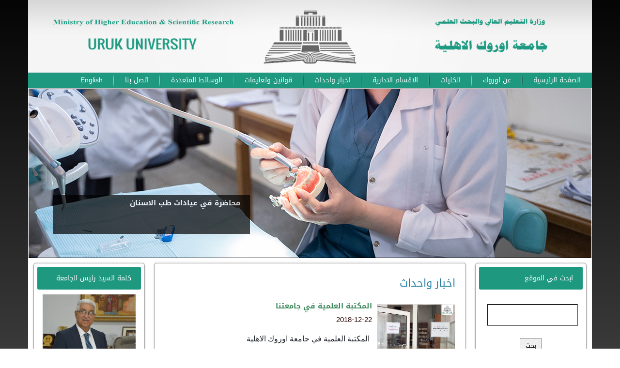

--- FILE ---
content_type: text/html; charset=UTF-8
request_url: http://urukuni.com/News_Sector.php?n=230&ID=18
body_size: 89918
content:

<!DOCTYPE html PUBLIC "-//W3C//DTD XHTML 1.0 Transitional//EN" "http://www.w3.org/TR/xhtml1/DTD/xhtml1-transitional.dtd">
<html xmlns="http://www.w3.org/1999/xhtml" dir="ltr" lang="en-US" xml:lang="ar">
<head>
<META http-equiv="Content-Type" content="text/html; charset=utf-8" />
<META HTTP-EQUIV="CACHE-CONTROL" CONTENT="Public">

<META http-equiv="Accept-Encoding" content="gzip, deflate" />

<meta name="google-site-verification" content="vEa2BT9Ky8l0JVQWnDNHrabNZaJZIo3j5m6B7sdbGcA" />
<META HTTP-EQUIV="EXPIRES" CONTENT="0">

<META NAME="DISTRIBUTION" CONTENT="GLOBAL">

<META NAME="DESCRIPTION" CONTENT="تعمل جامعة اوروك الاهلية على بناء بيئه متميزة ومتطورة لتصبح جامعه عراقيه وعربية رائدة تدفع عجلة التنمية الاقتصادية والاجتماعية.">

<META NAME="KEYWORDS" CONTENT="جامعة، اوروك، الاهلية، تعليم، كلية، هندسة، طب، اسنان، قانون، مدني، معماري، اتصالات">

<META NAME="RATING" CONTENT="General">

<META NAME="ROBOTS" CONTENT="index, follow">

<META NAME="REVISIT-AFTER" CONTENT="7 days">

<META NAME="AUTHOR" CONTENT="uruk.edu.iq">

<META NAME="COPYRIGHT" CONTENT="uruk.edu.iq">

<title>جامعة اوروك الاهلية</title>

<link rel="stylesheet" href="Templates/IraqiEncyclopida/style.css" type="text/css" media="screen"/> <meta name="viewport" content="initial-scale = 1.0, maximum-scale = 1.0, user-scalable = no, width = device-width">

   <link rel="stylesheet" href="Templates/IraqiEncyclopida/style.css" media="screen" type="text/css"/>
    <link rel="stylesheet" href="Templates/IraqiEncyclopida/style.responsive.css" media="all" type="text/css"/>
        <script src="jquery.js"></script>
    <script src="script.js"></script>
    <script src="script.responsive.js"></script>




<link rel="stylesheet" href="PAjax/SlideNews.css" type="text/css" media="screen" charset="utf-8" />
</head>
<body LEFTMARGIN=0 TOPMARGIN=0 MARGINWIDTH=0 MARGINHEIGHT=0>

<div>

<div id="art-main">
            <header class="art-header">

    <div class="art-shapes">

            </div>

    </header>
<nav class="art-nav">
    <div class="art-nav-inner">
    	<ul class="art-hmenu">
         	
         	
		<li>
    			<a href="CMS.php?CMS_P=0"> الصفحة الرئيسية </a>
    			 <ul>
    			
    			 <li> 
    			 <a>رئاسة الجامعة </a>
    			 <ul>
    			 
    			 
    			 
    			 <li>
    			 <a>رئيس الجامعة</a>
    			 <ul>
    			 
    			 <li>
    			 <a href="CMS.php?CMS_P=347"> السيرة الذاتية </a>
    			 </li>
    			 
    			 </ul>
    		<li>
    			 <a>المساعد العلمي</a>
    			 <ul>
    			 
    			 <li>
    			 <a href="CMS.php?CMS_P=348"> السيرة الذاتية </a>
    			 </li>
    			 
    			 </ul>
    			 
    			 <li>
    			 <a href="CMS.php?CMS_P=">المساعد الاداري</a>
    			 <ul>
    			 
    			 <li>
    			 <a href="CMS.php?CMS_P=349"> السيرة الذاتية </a>
    			 </li>
    			  
    			 </ul>
    			 
    			 <li>
    			 <a href="CMS.php?CMS_P=">قسم ضمان الجودة</a>
    			 <ul>
    			 
    			 <li>
    			 <a href="CMS.php?CMS_P=352"> مدير قسم ضمان الجودة</a>
    			 </li>
    			  
    			 </ul>
    			 
    			 </ul>
    			 
                         <li> 
    			 <a>كلية طب الاسنان</a>
    			 <ul>
    			 
    			 <li>
    			 
    			 <a>عميد الكلية</a>
    			 </li>
    			 
    			 </ul>
    			 
    			 </li>
    			 
    			 <li> 
    			 <a>كلية الصيدلة</a>
    			 <ul>
    			 
    			 <li>
    			 
    			 <a href="CMS.php?CMS_P=354">عميد الكلية</a>
    			 </li>
    			 
    			 </ul>
    			 
    			 </li>
    			 
    			 <li> 
    			 <a>كلية التقنيات الطبية و الصحية</a>
    			 <ul>
    			 
    			 <li>
    			 
    			 <a href="CMS.php?CMS_P=353">عميد الكلية</a>
    			 </li>
    			 
    			 </ul>
    			 
    			 </li>
    			 
    			 <li> 
    			 <a>كلية العلوم</a>
    			 <ul>
    			 
    			 <li>
    			 
    			 <a href="CMS.php?CMS_P=350">عميد الكلية</a>
    			 </li>
    			 
    			 </ul>
    			 
    			 </li>
    			 
    			 
    			 <li> 
    			 <a>كلية الهندسة</a>
    			 <ul>
    			 
    			 <li>
    			 
    			 <a href="CMS.php?CMS_P=351" >عميد الكلية</a>
    			 </li>
    			 
    			 </ul>
    			 
    			 </li>

    			 </li>
    			 
    	
    		
    			 </ul>
    		</li>


    		
    		<li>
    			<a href="CMS.php?CMS_P=21">عن اوروك</a>
    		</li>
            		<li>
			<a>الكليات</a>
			<ul>
			    
				<li>
                    <a>كلية طب الاسنان</a>
                    
                    <ul>
				<li>
                    <a href="CMS.php?CMS_P=178">عن الكلية</a>

                </li>
                		<li>
                    <a> الكادر التدريسي </a>

                    <ul> 
                    <li>
                    <a href="CMS.php?CMS_P=182"> السيرة الذاتية </a>
                    
                    </li>
                    
                    <li>
                    <a href="CMS.php?CMS_P=183"> البحوث المنشورة </a>
                    
                    </li>
                    
                    </ul>
    
                </li>
                
                <li>
                    <a>المكتبة الالكترونية</a>
                    
                    <ul>
				<li>
                    <a href="CMS.php?CMS_P=300"> روابط تساهم في عملية التعلم </a>

                </li>
                		<li>
                    <a href="CMS.php?CMS_P=185">المواد الدراسية</a>

                </li>
                
                <li>
                    <a href="CMS.php?CMS_P=186">الجداول الدراسية</a>

                </li>
                
                <li>
                    <a href="CMS.php?CMS_P=187">المحاضرات</a>
                    

                </li>
                
                <li>
                    <a href="CMS.php?CMS_P=188">مشاريع التخرج </a>
                    

                </li>
                
                <li>
                    <a href="CMS.php?CMS_P=189">الطلبة الاوائل</a>
                    

                </li>
                
                 <li>
                    <a href="CMS.php?CMS_P=305">بنك الاسئلة</a>
                    

                </li>
                
			</ul> 
 <li>
     <a href="CMS.php?CMS_P=193"> وصف البرنامج الاكاديمي </a>
    </li>
                </li>
			</ul> 

                </li>
              
                		<li>
                    <a>كلية الصيدلة</a>
                    
                    
                    <ul>
				<li>
                    <a href="CMS.php?CMS_P=181">عن الكلية</a>

                </li>
                		<li>
                    <a >الكادر التدريسي</a>
                            <ul>
                            
                                <li>
                    <a href="CMS.php?CMS_P=195">  السيرة الذاتية </a>

                </li>
                                
                                <li>
                    <a href="CMS.php?CMS_P=196"> البحوث المنشورة </a>

                </li>
                                
                            </ul>

                </li>
                
                <li>
                    <a>المكتبة الالكترونية</a>
                    
                    <ul>
				<li>
                    <a href="CMS.php?CMS_P=198"> روابط تساهم في عملية التعلم </a>

                </li>
                		<li>
                    <a href="CMS.php?CMS_P=199">المواد الدراسية</a>

                </li>
                
                <li>
                    <a href="CMS.php?CMS_P=200">الجداول الدراسية</a>

                </li>
                
                <li>
                    <a href="CMS.php?CMS_P=201">المحاضرات</a>


                </li>
                
                <li>
                    <a href="CMS.php?CMS_P=202">مشاريع التخرج </a>
                    

                </li>
                
                <li>
                    <a href="CMS.php?CMS_P=203">الطلبة الاوائل</a>
                    

                </li>
                
                    
                
			</ul> 
    </li>

                    <li>
     <a href="CMS.php?CMS_P=204"> وصف البرنامج الاكاديمي </a>
    </li>
                
			</ul> 

                </li>
                		<li>
                    <a>كلية القانون</a>
                    
                    <ul>
				<li>
                    <a href="CMS.php?CMS_P=206">عن الكلية</a>

                </li>
                		<li>
                    <a> الكادر التدريسي </a>
                            <ul>
                            
                                <li>
                    <a href="CMS.php?CMS_P=207">  السيرة الذاتية </a>

                </li>
                                
                                <li>
                    <a href="CMS.php?CMS_P=208"> البحوث المنشورة </a>

                </li>
                                
                            </ul>

                </li>
                
                <li>
                    <a>المكتبة الالكترونية</a>
                    
                    <ul>
				<li>
                    <a href="CMS.php?CMS_P=209"> روابط تساهم في عملية التعلم </a>

                </li>
                		<li>
                    <a href="CMS.php?CMS_P=210">المواد الدراسية</a>

                </li>
                
                <li>
                    <a href="CMS.php?CMS_P=211">الجداول الدراسية</a>

                </li>
                
                <li>
                    <a href="CMS.php?CMS_P=212">المحاضرات</a>
                    

                </li>
                
                <li>
                    <a href="CMS.php?CMS_P=213">مشاريع التخرج </a>
                    

                </li>
                
                <li>
                    <a href="CMS.php?CMS_P=214">الطلبة الاوائل</a>
                    

                </li>
                
                
			</ul> 

<li>
     <a href="CMS.php?CMS_P=215"> وصف البرنامج الاكاديمي </a>
    </li>

                </li>
			</ul> 

                </li>
                		<li>
                		    
                    <a>كلية الهندسة</a>
    
                        <ul>
				<li>
                    <a href="CMS.php?CMS_P=217">عن الكلية</a>

                </li>
				<li>
                    <a>الاقسام الدراسية</a>

			<ul>
				<li>
                    <a href="CMS.php?CMS_P=218"> الهندسة المعمارية </a>

                </li>
                		<li>
                    <a href="CMS.php?CMS_P=219"> الهندسة المدنية </a>

                </li>
                
                <li>
                    <a href="CMS.php?CMS_P=220"> الالكترونيك والاتصالات </a>

                </li>
                
			</ul>
                </li>
                		<li>
                    <a>الكادر التدريسي</a>
                            <ul>
                            <li>
                                <a href="CMS.php?CMS_P=221"> السيرة الذاتية </a>
                                </li>
                            
                                <li>
                                <a href="CMS.php?CMS_P=222"> البحوث المنشورة</a>
                                </li>
                                
                            </ul>

                </li>
                <li>
                    <a>المكتبة الالكترونية</a>
                    
                    <ul>
				<li>
                    <a href="CMS.php?CMS_P=223"> روابط تساهم في عملية التعلم </a>

                </li>
                		<li>
                    <a href="CMS.php?CMS_P=224">المواد الدراسية</a>

                </li>
                
                <li>
                    <a href="CMS.php?CMS_P=225">الجداول الدراسية</a>

                </li>
                
                <li>
                    <a href="CMS.php?CMS_P=226">المحاضرات</a>
                    

                </li>
                
                <li>
                    <a href="CMS.php?CMS_P=227">مشاريع التخرج </a>
                    

                </li>
                
                <li>
                    <a href="CMS.php?CMS_P=228">الطلبة الاوائل</a>
                    

                </li>
                
                
			</ul> 
                </li>
    <li>
     <a href="CMS.php?CMS_P=229"> وصف البرنامج الاكاديمي </a>
    </li>
			</ul>
            
                </li>


                	<li>
                    <a>كلية التقنيات الطبية والصحية</a>
                    	
                    	<ul>
				<li>
                    <a href="CMS.php?CMS_P=231">عن الكلية</a>

                </li>
				<li>
                    <a>الاقسام الدراسية</a>

			<ul>
				<li>
                    <a href="CMS.php?CMS_P=233"> تقنيات التخدير </a>

                </li>
                		<li>
                    <a href="CMS.php?CMS_P=234"> تقنيات المختبرات الطبية </a>

                </li>
                
                <li>
                    <a href="CMS.php?CMS_P=235"> تقنيات البصريات </a>

                </li>
                
                <li>
                    <a href="CMS.php?CMS_P=236"> تقنيات صناعة الاسنان </a>
                    

                </li>
                
                <li>
                    <a href="CMS.php?CMS_P=237"> تقنيات الاشعة </a>
                    

                </li>
                
                
                <li>
                    <a href="CMS.php?CMS_P=312">التغذية العلاجية</a>
                    

                </li>
                
                 <li>
                    <a href="CMS.php?CMS_P=313">التجميل بالليزر</a>
                    

                </li>
                
			</ul>
                </li>
                		<li>
                    <a>الكادر التدريسي</a>
                            <ul>
                            <li>
                                <a href="CMS.php?CMS_P=238"> السيرة الذاتية </a>
                                </li>
                            
                                <li>
                                <a href="CMS.php?CMS_P=239"> البحوث المنشورة</a>
                                </li>
                                
                            </ul>

                </li>
                <li>
                    <a>المكتبة الالكترونية</a>
                    
                    <ul>
				<li>
                    <a href="CMS.php?CMS_P=240"> روابط تساهم في عملية التعلم </a>

                </li>
                		<li>
                    <a href="CMS.php?CMS_P=241">المواد الدراسية</a>

                </li>
                
                <li>
                    <a href="CMS.php?CMS_P=242">الجداول الدراسية</a>

                </li>
                
                <li>
                    <a href="CMS.php?CMS_P=243">المحاضرات</a>
                </li>
                
                <li>
                    <a href="CMS.php?CMS_P=303"> بنك الاسئلة </a>
                </li>
                
                <li>
                    <a href="CMS.php?CMS_P=244">مشاريع التخرج </a>
                    

                </li>
                
                <li>
                    <a href="CMS.php?CMS_P=245">الطلبة الاوائل</a>
                    

                </li>
                
                
			</ul> 
                </li>
    <li>
     <a href="CMS.php?CMS_P=246"> وصف البرنامج الاكاديمي </a>
    </li>
    
    <li>
     <a href="CMS.php?CMS_P=304"> متابعة الخريجين </a>
    </li>
			</ul>

                </li>


<li>
                    <a>كلية التقنيات الهندسية</a>
                    	
                    	<ul>
				<li>
                    <a href="CMS.php?CMS_P=247">عن الكلية</a>

                </li>
				<li>
                    <a>الاقسام الدراسية</a>

			<ul>
				<li>
                    <a href="CMS.php?CMS_P=248"> هندسة تقنيات الاتصالات </a>

                </li>
                		<li>
                    <a href="CMS.php?CMS_P=249"> هندسة تقنيات الاجهزة الطبية </a>

                </li>
                
                	<li>
                    <a href="CMS.php?CMS_P=317"> هندسة تقنيات الامن السيبراني و الحوسبة السحابية </a>

                </li>
                		<li>
                    <a href="CMS.php?CMS_P=318">  هندسة تقنيات الطيران  </a>

                </li>
                
                	<li>
                    <a href="CMS.php?CMS_P=319"> هندسة تقنيات القدرة الكهربائية </a>

                </li>
                
			</ul>
                </li>
                		<li>
                    <a>الكادر التدريسي</a>
                            <ul>
                            <li>
                                <a href="CMS.php?CMS_P=250"> السيرة الذاتية </a>
                                </li>
                            
                                <li>
                                <a href="CMS.php?CMS_P=251"> البحوث المنشورة</a>
                                </li>
                                
                            </ul>

                </li>
                <li>
                    <a>المكتبة الالكترونية</a>
                    
                    <ul>
				<li>
                    <a href="CMS.php?CMS_P=252"> روابط تساهم في عملية التعلم </a>

                </li>
                		<li>
                    <a href="CMS.php?CMS_P=253">المواد الدراسية</a>

                </li>
                
                <li>
                    <a href="CMS.php?CMS_P=254">الجداول الدراسية</a>

                </li>
                
                <li>
                    <a href="CMS.php?CMS_P=255">المحاضرات</a>
                    

                </li>
                
                <li>
                    <a href="CMS.php?CMS_P=256">مشاريع التخرج </a>
                    

                </li>
                
                <li>
                    <a href="CMS.php?CMS_P=257">الطلبة الاوائل</a>
                    

                </li>
                
                
			</ul> 
                </li>
    <li>
     <a href="CMS.php?CMS_P=258"> وصف البرنامج الاكاديمي </a>
    </li>
			</ul>

                </li>
               
                
              
                	<li>
                    <a>كلية الادارة والاقتصاد</a>
                    		<ul>
				<li>
                    <a href="CMS.php?CMS_P=232">عن الكلية</a>

                </li>
				<li>
                    <a>الاقسام الدراسية</a>

			<ul>
				<li>
                    <a href="CMS.php?CMS_P=259"> المحاسبة </a>

                </li>
                		<li>
                    <a href="CMS.php?CMS_P=260"> ادارة الاعمال </a>

                </li>
                
                <li>
                    <a href="CMS.php?CMS_P=261"> العلوم المالية والمصرفية </a>

                </li>
                
                  <li>
                    <a href="CMS.php?CMS_P="> السياحة و ادراة الفنادق </a>

                </li>
                
			</ul>
                </li>
                		<li>
                    <a>الكادر التدريسي</a>
                            <ul>
                            <li>
                                <a href="CMS.php?CMS_P=262"> السيرة الذاتية </a>
                                </li>
                            
                                <li>
                                <a href="CMS.php?CMS_P=263"> البحوث المنشورة</a>
                                </li>
                                
                            </ul>

                </li>
                <li>
                    <a>المكتبة الالكترونية</a>
                    
                    <ul>
				<li>
                    <a href="CMS.php?CMS_P=264"> روابط تساهم في عملية التعلم </a>

                </li>
                		<li>
                    <a href="CMS.php?CMS_P=265">المواد الدراسية</a>

                </li>
                
                <li>
                    <a href="CMS.php?CMS_P=266">الجداول الدراسية</a>

                </li>
                
                <li>
                    <a href="CMS.php?CMS_P=267">المحاضرات</a>
                    

                </li>
                
                <li>
                    <a href="CMS.php?CMS_P=268">مشاريع التخرج </a>
                    

                </li>
                
                <li>
                    <a href="CMS.php?CMS_P=269">الطلبة الاوائل</a>
                    

                </li>
                
                
			</ul> 
                </li>
    <li>
     <a href="CMS.php?CMS_P=270"> وصف البرنامج الاكاديمي </a>
    </li>
			</ul> 
		</li>
			
			

       
    </li>
    <li>
                    <a>كلية العلوم </a>
                    		<ul>
				<li>
				
				<li>
                    <a href="CMS.php?CMS_P=">عن الكلية</a>

                </li>
                
                <li>
                    <a>الاقسام الدراسية</a>

			<ul>
				<li>
                    <a href="CMS.php?CMS_P="> الفيزياء الطبية</a>

                </li>
                		<li>
                    <a href="CMS.php?CMS_P="> علوم الحياة </a>

                </li>
                
                <li>
                    <a href="CMS.php?CMS_P="> الادلة الجنائية </a>

                </li>
                
			</ul>
                </li>
                
                <li>
                    <a>الكادر التدريسي</a>
                            <ul>
                            <li>
                                <a href="CMS.php?CMS_P="> السيرة الذاتية </a>
                                </li>
                            
                                <li>
                                <a href="CMS.php?CMS_P="> البحوث المنشورة</a>
                                </li>
                                
                            </ul>

                </li>
                
                   <li>
                    <a>المكتبة الالكترونية</a>
                    
                    <ul>
				<li>
                    <a href="CMS.php?CMS_P="> روابط تساهم في عملية التعلم </a>

                </li>
                		<li>
                    <a href="CMS.php?CMS_P=">المواد الدراسية</a>

                </li>
                
                <li>
                    <a href="CMS.php?CMS_P=">الجداول الدراسية</a>

                </li>
                
                <li>
                    <a href="CMS.php?CMS_P=">المحاضرات</a>
                    

                </li>
                
                <li>
                    <a href="CMS.php?CMS_P=">مشاريع التخرج </a>
                    

                </li>
                
                <li>
                    <a href="CMS.php?CMS_P=">الطلبة الاوائل</a>
                    

                </li>
                
                
			</ul> 
                </li>
                
				</ul>
				</li>
				
				 <li>
                    <a>كلية الفنون التطبيقية </a>
                    		<ul>
				<li>
				
				<li>
                    <a href="CMS.php?CMS_P=">عن الكلية</a>

                </li>
                
                <li>
                    <a>الاقسام الدراسية</a>

			<ul>
				<li>
                    <a href="CMS.php?CMS_P="> تقنيات التصميم الداخلي</a>

                </li>
                		<li>
                    <a href="CMS.php?CMS_P="> تقنيات الاعلان </a>

                </li>
                
                
			</ul>
                </li>
                
                <li>
                    <a>الكادر التدريسي</a>
                            <ul>
                            <li>
                                <a href="CMS.php?CMS_P="> السيرة الذاتية </a>
                                </li>
                            
                                <li>
                                <a href="CMS.php?CMS_P="> البحوث المنشورة</a>
                                </li>
                                
                            </ul>

                </li>
                
                   <li>
                    <a>المكتبة الالكترونية</a>
                    
                    <ul>
				<li>
                    <a href="CMS.php?CMS_P="> روابط تساهم في عملية التعلم </a>

                </li>
                		<li>
                    <a href="CMS.php?CMS_P=">المواد الدراسية</a>

                </li>
                
                <li>
                    <a href="CMS.php?CMS_P=">الجداول الدراسية</a>

                </li>
                
                <li>
                    <a href="CMS.php?CMS_P=">المحاضرات</a>
                    

                </li>
                
                <li>
                    <a href="CMS.php?CMS_P=">مشاريع التخرج </a>
                    

                </li>
                
                <li>
                    <a href="CMS.php?CMS_P=">الطلبة الاوائل</a>
                    

                </li>
                
                
			</ul> 
                </li>
                
				</ul>
				</li>
				
				 <li>
                    <a>كلية التربية البدنية و علوم الرياضة </a>
                    		<ul>
				<li>
				
				<li>
                    <a href="CMS.php?CMS_P=">عن الكلية</a>

                </li>
                
                <li>
                    <a>الاقسام الدراسية</a>

			<ul>
				
                		
                
			</ul>
                </li>
                
                <li>
                    <a>الكادر التدريسي</a>
                            <ul>
                            <li>
                                <a href="CMS.php?CMS_P="> السيرة الذاتية </a>
                                </li>
                            
                                <li>
                                <a href="CMS.php?CMS_P="> البحوث المنشورة</a>
                                </li>
                                
                            </ul>

                </li>
                
                   <li>
                    <a>المكتبة الالكترونية</a>
                    
                    <ul>
				<li>
                    <a href="CMS.php?CMS_P="> روابط تساهم في عملية التعلم </a>

                </li>
                		<li>
                    <a href="CMS.php?CMS_P=">المواد الدراسية</a>

                </li>
                
                <li>
                    <a href="CMS.php?CMS_P=">الجداول الدراسية</a>

                </li>
                
                <li>
                    <a href="CMS.php?CMS_P=">المحاضرات</a>
                    

                </li>
                
                <li>
                    <a href="CMS.php?CMS_P=">مشاريع التخرج </a>
                    

                </li>
                
                <li>
                    <a href="CMS.php?CMS_P=">الطلبة الاوائل</a>
                    

                </li>
                
                
			</ul> 
                </li>
                
				</ul>
				</li>
				
				 <li>
                    <a>كلية الاعلام </a>
                    		<ul>
				<li>
				
				<li>
                    <a href="CMS.php?CMS_P=">عن الكلية</a>

                </li>
                
                <li>
                    <a>الاقسام الدراسية</a>

			<ul>
				<li>
                    <a href="CMS.php?CMS_P="> الصحافة الاذاعية و التلفزيونية</a>

                </li>
                	
                
			</ul>
                </li>
                
                <li>
                    <a>الكادر التدريسي</a>
                            <ul>
                            <li>
                                <a href="CMS.php?CMS_P="> السيرة الذاتية </a>
                                </li>
                            
                                <li>
                                <a href="CMS.php?CMS_P="> البحوث المنشورة</a>
                                </li>
                                
                            </ul>

                </li>
                
                   <li>
                    <a>المكتبة الالكترونية</a>
                    
                    <ul>
				<li>
                    <a href="CMS.php?CMS_P="> روابط تساهم في عملية التعلم </a>

                </li>
                		<li>
                    <a href="CMS.php?CMS_P=">المواد الدراسية</a>

                </li>
                
                <li>
                    <a href="CMS.php?CMS_P=">الجداول الدراسية</a>

                </li>
                
                <li>
                    <a href="CMS.php?CMS_P=">المحاضرات</a>
                    

                </li>
                
                <li>
                    <a href="CMS.php?CMS_P=">مشاريع التخرج </a>
                    

                </li>
                
                <li>
                    <a href="CMS.php?CMS_P=">الطلبة الاوائل</a>
                    

                </li>
                
                
			</ul> 
                </li>
                
				</ul>
				</li>
				
				 <li>
                    <a>كلية الاداب </a>
                    		<ul>
				<li>
				
				<li>
                    <a href="CMS.php?CMS_P=">عن الكلية</a>

                </li>
                
                <li>
                    <a>الاقسام الدراسية</a>

			<ul>
				<li>
                    <a href="CMS.php?CMS_P="> اللغة الانكليزية</a>

                </li>
                		
                
			</ul>
                </li>
                
                <li>
                    <a>الكادر التدريسي</a>
                            <ul>
                            <li>
                                <a href="CMS.php?CMS_P="> السيرة الذاتية </a>
                                </li>
                            
                                <li>
                                <a href="CMS.php?CMS_P="> البحوث المنشورة</a>
                                </li>
                                
                            </ul>

                </li>
                
                   <li>
                    <a>المكتبة الالكترونية</a>
                    
                    <ul>
				<li>
                    <a href="CMS.php?CMS_P="> روابط تساهم في عملية التعلم </a>

                </li>
                		<li>
                    <a href="CMS.php?CMS_P=">المواد الدراسية</a>

                </li>
                
                <li>
                    <a href="CMS.php?CMS_P=">الجداول الدراسية</a>

                </li>
                
                <li>
                    <a href="CMS.php?CMS_P=">المحاضرات</a>
                    

                </li>
                
                <li>
                    <a href="CMS.php?CMS_P=">مشاريع التخرج </a>
                    

                </li>
                
                <li>
                    <a href="CMS.php?CMS_P=">الطلبة الاوائل</a>
                    

                </li>
                
                
			</ul> 
                </li>
                
				</ul>
				</li>
				
                    
				
			</ul>
			
			
		</li> 
		
		 
  

           <li>

		
		<li>
    			<a href="CMS.php?CMS_P=0"> الاقسام الادارية </a>
    			 <ul> 
    			 <li> <a href="CMS.php?CMS_P=298">  قسم شؤون الطلبة والتسجيل </a>
    			 </li>
    			 
    			 <li> <a href="CMS.php?CMS_P=355"> قسم النشاطات الطلابية </a>
    			 </li>
    			 
    			 </ul>
    		</li>
		   
		    
    		<li>
    			<a href="News_Sector.php?ID=18">اخبار واحداث</a>
    		</li>
    		
    		<li>
    			<a href="CMS.php?CMS_P=299"> قوانين وتعليمات </a>
    		</li>
    		
    		
           <!--            		<li>
			<a> الهيئة التدريسية 
	
			</a>
			<ul>
				<li>
                    <a href="CMS.php?CMS_P=31">كلية طب الاسنان</a>

                </li>
                		<li>
                    <a href="CMS.php?CMS_P=32">كلية الصيدلة</a>

                </li>
                		<li>
                    <a href="CMS.php?CMS_P=33">كلية القانون</a>

                </li>
                		<li>
                    <a>كلية الهندسة</a>
                    		<ul>
				<li>
                    <a href="CMS.php?CMS_P=35">قسم الهندسة المدنية</a>

                </li>
                		<li>
                    <a href="CMS.php?CMS_P=36">قسم الهندسة المعمارية</a>

                </li>
                		<li>
                    <a href="CMS.php?CMS_P=37">قسم هندسة الاتصالات</a>

                </li>

                </ul>

                </li>


                             	<li>
                    <a href="CMS.php?CMS_P=70">كلية التقنيات الطبية والصحية</a>
                    		<ul>
				<li>
                    <a href="CMS.php?CMS_P=72">قسم تقنيات التحليلات المرضية</a>

                </li>
                		<li>
                    <a href="CMS.php?CMS_P=73">قسم تقنيات البصريات</a>

                </li>
                  		</ul>

                </li>

                	<li>
                    <a href="CMS.php?CMS_P=71">كلية الادارة والاقتصاد</a>
                    		<ul>
				<li>
                    <a href="CMS.php?CMS_P=74">قسم المحاسبة</a>

                </li>
                		<li>
                    <a href="CMS.php?CMS_P=75">قسم ادارة الاعمال</a>

                </li>
                		<li>
                    <a href="CMS.php?CMS_P=76">قسم العلوم المالية والمصرفية</a>

                      </li>



			</ul>

                </li>

			</ul>
		</li>
-->


<li>
                    <a>الوسائط المتعددة</a>
                    		<ul>
				<li>
                    <a href="Films.php"> قناة أوروك </a>

                </li>
                		<li>
                    <a href="MainPhotoGallery.php"> معرض الصور </a>

                </li>

                </ul>

                </li>



    	<!--
    		<li>
    			<a href="MainPhotoGallery.php">معرض الصور</a>
    		</li>
    		<li>
    			<a href="https://sites.google.com/view/uruk-university-channel/home">قناة اوروك</a>
    		</li>
    		
    		-->
    		
                		<li>
    			<a href="CMS.php?CMS_P=38">اتصل بنا</a>
    		</li>
    		<li>
    			<a href="English/index.php">English</a>
    		</li>
    	</ul>
        </div>
    </nav>
 <div class="art-sheet clearfix">
<div>



 <script src="../PAjax/mootools-1.2.1-core-yc.js" type="text/javascript"></script>

<script src="../PAjax/mootools-1.2-more.js" type="text/javascript"></script>

<script src="../PAjax/SlideNews.js" type="text/javascript"></script>

<script src="PAjax/mootools-1.2.1-core-yc.js" type="text/javascript"></script>
<script src="PAjax/mootools-1.2-more.js" type="text/javascript"></script>
<script src="PAjax/SlideNews.js" type="text/javascript"></script>
				<div>
					<script type="text/javascript">
						function startGallery() { var myGallery = new gallery($('myGallery'), { timed: true }); }
						window.addEvent('domready',startGallery);
					</script>
					<div class="content">
                    <div id="myGallery" align="center" style="height: 350px;"><div class="imageElement">

            						    <h3>محاضرة في عيادات طب الاسنان</h3>

	            					 <p></p>

		    	        			    <a href="News_Details.php?ID=458" title="محاضرة في عيادات طب الاسنان" class="open"></a>

						        	    <img src="LionImages/PhotoAjax/29.jpg" class="full" />

					                 </div><div class="imageElement">

            						    <h3>عيادات طب الاسنان</h3>

	            					 <p></p>

		    	        			    <a href="News_Details.php?ID=417" title="عيادات طب الاسنان" class="open"></a>

						        	    <img src="LionImages/PhotoAjax/11.jpg" class="full" />

					                 </div><div class="imageElement">

            						    <h3>حفلات التخرج</h3>

	            					 <p></p>

		    	        			    <a href="News_Details.php?ID=420" title="حفلات التخرج" class="open"></a>

						        	    <img src="LionImages/PhotoAjax/26.jpg" class="full" />

					                 </div><div class="imageElement">

            						    <h3>حفلات التخرج</h3>

	            					 <p></p>

		    	        			    <a href="News_Details.php?ID=420" title="حفلات التخرج" class="open"></a>

						        	    <img src="LionImages/PhotoAjax/25.jpg" class="full" />

					                 </div><div class="imageElement">

            						    <h3>المحاضرات الدراسية</h3>

	            					 <p></p>

		    	        			    <a href="News_Details.php?ID=416" title="المحاضرات الدراسية" class="open"></a>

						        	    <img src="LionImages/PhotoAjax/22.jpg" class="full" />

					                 </div><div class="imageElement">

            						    <h3>عمداء الكليات ورؤساء الاقسام مع السيد رئيس الجامعة</h3>

	            					 <p></p>

		    	        			    <a href="News_Details.php?ID=418" title="عمداء الكليات ورؤساء الاقسام مع السيد رئيس الجامعة" class="open"></a>

						        	    <img src="LionImages/PhotoAjax/18.jpg" class="full" />

					                 </div><div class="imageElement">

            						    <h3>المحاضرات الدراسية</h3>

	            					 <p></p>

		    	        			    <a href="News_Details.php?ID=416" title="المحاضرات الدراسية" class="open"></a>

						        	    <img src="LionImages/PhotoAjax/19.jpg" class="full" />

					                 </div><div class="imageElement">

            						    <h3>عيادات طب الاسنان</h3>

	            					 <p></p>

		    	        			    <a href="News_Details.php?ID=417" title="عيادات طب الاسنان" class="open"></a>

						        	    <img src="LionImages/PhotoAjax/72.jpg" class="full" />

					                 </div><div class="imageElement">

										<h3>قسم الهندسة المعمارية</h3>

										<p></p>

										<a href="CMS.php?CMS_P=28" title="قسم الهندسة المعمارية" class="open"></a>

										<img src="LionImages/PhotoAjax/uruknewajax2.jpg" class="full" />

									 </div></div>
						
					</div>
				</div>
				<div class="cleared"></div>




</div>



                <div class="art-layout-wrapper">
                <div class="art-content-layout">
                <div class="art-content-layout-row">



						<div class="art-layout-cell art-sidebar1"><div class="art-block clearfix">
        <div class="art-blockheader">
        <h3 class="t">ابحث في الموقع</h3>
                  </div>
        <div class="art-blockcontent"><p>
					<script type="text/javascript">
						function Check3Ch()
							{
							var strs=document.getElementById("SWord").value;
							var strslength=strs.length;
							if (strs=="")
								{
								alert(" أدخل الكلمة البحثية المطلوبة ");
								document.getElementById("SWord").focus();
        						return false;
								}
							if (strslength <= 3)
								{
								alert(" الكلمة البحثية أكثر من 3 حروف ");
								document.getElementById("SWord").focus();
        						return false;
								}
							}
					</script> <br>
					<form action="Search.php" method="POST" name="Request" id="Request">
						<input id="SWord" style="width: 95%;" size="19" type="text" name="SWord" value="" />
                        <center><br>
                            <span>
        						<input id="Search" class="green" type="Submit" name="Search" value=" بحث " onclick="return Check3Ch()"/>
       						</span>
                        </center>
					</form>

        </p></div>
</div>
<div class="art-block">
	<div class="art-block-tl"></div>
	<div class="art-block-tr"></div>
	<div class="art-block-bl"></div>
	<div class="art-block-br"></div>
	<div class="art-block-tc"></div>
	<div class="art-block-bc"></div>
	<div class="art-block-cl"></div>
	<div class="art-block-cr"></div>
	<div class="art-block-cc"></div>
	<div class="art-block-body">
		<div class="art-blockheader">
			<div class="l"></div>
			<div class="r"></div>
			<h3 class="t">القبول والتسجيل في الجامعة</h3>
		</div>
		<div class="art-blockcontent">
			<div class="art-blockcontent-tl"></div>
			<div class="art-blockcontent-tr"></div>
			<div class="art-blockcontent-bl"></div>
			<div class="art-blockcontent-br"></div>
			<div class="art-blockcontent-tc"></div>
			<div class="art-blockcontent-bc"></div>
			<div class="art-blockcontent-cl"></div>
			<div class="art-blockcontent-cr"></div>
			<div class="art-blockcontent-cc"></div>
			<div class="art-blockcontent-body">
				<div><a href="https://www.docdroid.net/vjC1lq1/mttlbat-alkbol-oaltsgyl-fy-algamaa-pdf"><img border="0" src="LionImages/Banners/DSC08486.jpg" style="margin: 0 auto;display:block;width:99%" alt=""/></a></div>
				<div class="cleared"></div>
			</div>
		</div>
		<div class="cleared"></div>
	</div>
</div><div class="art-block">
	<div class="art-block-tl"></div>
	<div class="art-block-tr"></div>
	<div class="art-block-bl"></div>
	<div class="art-block-br"></div>
	<div class="art-block-tc"></div>
	<div class="art-block-bc"></div>
	<div class="art-block-cl"></div>
	<div class="art-block-cr"></div>
	<div class="art-block-cc"></div>
	<div class="art-block-body">
		<div class="art-blockheader">
			<div class="l"></div>
			<div class="r"></div>
			<h3 class="t">التقويم الجامعي 2022-2023</h3>
		</div>
		<div class="art-blockcontent">
			<div class="art-blockcontent-tl"></div>
			<div class="art-blockcontent-tr"></div>
			<div class="art-blockcontent-bl"></div>
			<div class="art-blockcontent-br"></div>
			<div class="art-blockcontent-tc"></div>
			<div class="art-blockcontent-bc"></div>
			<div class="art-blockcontent-cl"></div>
			<div class="art-blockcontent-cr"></div>
			<div class="art-blockcontent-cc"></div>
			<div class="art-blockcontent-body">
				<div><a href="https://www.docdroid.net/ehxO4bB/tkoym2023-pdf"><img border="0" src="LionImages/Banners/uni.gif" style="margin: 0 auto;display:block;width:99%" alt=""/></a></div>
				<div class="cleared"></div>
			</div>
		</div>
		<div class="cleared"></div>
	</div>
</div><div class="art-block">
	<div class="art-block-tl"></div>
	<div class="art-block-tr"></div>
	<div class="art-block-bl"></div>
	<div class="art-block-br"></div>
	<div class="art-block-tc"></div>
	<div class="art-block-bc"></div>
	<div class="art-block-cl"></div>
	<div class="art-block-cr"></div>
	<div class="art-block-cc"></div>
	<div class="art-block-body">
		<div class="art-blockheader">
			<div class="l"></div>
			<div class="r"></div>
			<h3 class="t">مجلة الجامعة</h3>
		</div>
		<div class="art-blockcontent">
			<div class="art-blockcontent-tl"></div>
			<div class="art-blockcontent-tr"></div>
			<div class="art-blockcontent-bl"></div>
			<div class="art-blockcontent-br"></div>
			<div class="art-blockcontent-tc"></div>
			<div class="art-blockcontent-bc"></div>
			<div class="art-blockcontent-cl"></div>
			<div class="art-blockcontent-cr"></div>
			<div class="art-blockcontent-cc"></div>
			<div class="art-blockcontent-body">
				<div><a href="https://www.jport.co/index.php/jport"><img border="0" src="LionImages/Banners/7.jpg" style="margin: 0 auto;display:block;width:99%" alt=""/></a></div>
				<div class="cleared"></div>
			</div>
		</div>
		<div class="cleared"></div>
	</div>
</div><div class="art-block">
	<div class="art-block-tl"></div>
	<div class="art-block-tr"></div>
	<div class="art-block-bl"></div>
	<div class="art-block-br"></div>
	<div class="art-block-tc"></div>
	<div class="art-block-bc"></div>
	<div class="art-block-cl"></div>
	<div class="art-block-cr"></div>
	<div class="art-block-cc"></div>
	<div class="art-block-body">
		<div class="art-blockheader">
			<div class="l"></div>
			<div class="r"></div>
			<h3 class="t">دليل الطالب في الامتحانات التقويمية</h3>
		</div>
		<div class="art-blockcontent">
			<div class="art-blockcontent-tl"></div>
			<div class="art-blockcontent-tr"></div>
			<div class="art-blockcontent-bl"></div>
			<div class="art-blockcontent-br"></div>
			<div class="art-blockcontent-tc"></div>
			<div class="art-blockcontent-bc"></div>
			<div class="art-blockcontent-cl"></div>
			<div class="art-blockcontent-cr"></div>
			<div class="art-blockcontent-cc"></div>
			<div class="art-blockcontent-body">
				<div><a href="https://www.docdroid.net/DSkhPNm/dlyl-altalb-pdf"><img border="0" src="LionImages/Banners/EXAM.png" style="margin: 0 auto;display:block;width:99%" alt=""/></a></div>
				<div class="cleared"></div>
			</div>
		</div>
		<div class="cleared"></div>
	</div>
</div><div class="art-block clearfix">
        <div class="art-blockheader">
        <h3 class="t">الجداول الامتحانية</h3>
                  </div>
        <div class="art-blockcontent">
				<div><a href="https://uruk.edu.iq/CMS.php?CMS_P=301"><img border="0" src="LionImages/Banners/newsome-exams-schedule.png" style="margin: 0 auto;display:block;width:99%" alt=""/></a></div>

			</div>
		</div>    <div class="art-block">
	<div class="art-block-tl"></div>
	<div class="art-block-tr"></div>
	<div class="art-block-bl"></div>
	<div class="art-block-br"></div>
	<div class="art-block-tc"></div>
	<div class="art-block-bc"></div>
	<div class="art-block-cl"></div>
	<div class="art-block-cr"></div>
	<div class="art-block-cc"></div>
	<div class="art-block-body">
		<div class="art-blockheader">
			<div class="l"></div>
			<div class="r"></div>
			<h3 class="t">المكتبة العلمية</h3>
		</div>
		<div class="art-blockcontent">
			<div class="art-blockcontent-tl"></div>
			<div class="art-blockcontent-tr"></div>
			<div class="art-blockcontent-bl"></div>
			<div class="art-blockcontent-br"></div>
			<div class="art-blockcontent-tc"></div>
			<div class="art-blockcontent-bc"></div>
			<div class="art-blockcontent-cl"></div>
			<div class="art-blockcontent-cr"></div>
			<div class="art-blockcontent-cc"></div>
			<div class="art-blockcontent-body">
				<div><a href="https://uruk.edu.iq/News_Details.php?ID=432"><img border="0" src="LionImages/Banners/LAB7sl.jpg" style="margin: 0 auto;display:block;width:99%" alt=""/></a></div>
				<div class="cleared"></div>
			</div>
		</div>
		<div class="cleared"></div>
	</div>
</div><div class="art-block clearfix">
        <div class="art-blockheader">
        <h3 class="t">تطبيقات جامعة اوروك</h3>
                  </div>
        <div class="art-blockcontent">
				<div><a href="https://uruk.edu.iq/CMS.php?CMS_P=286"><img border="0" src="LionImages/Banners/native-advertising-publicite-native.jpg" style="margin: 0 auto;display:block;width:99%" alt=""/></a></div>

			</div>
		</div>    <div class="art-block clearfix">
        <div class="art-blockheader">
        <h3 class="t">خدمات الكترونية للتعليم</h3>
                  </div>
        <div class="art-blockcontent">
				<div><a href="https://docs.google.com/forms/d/e/1FAIpQLSfZDUxSZa08qTCT98aIUNBpXzo6zaz2jJy4VDYyzDV6r0ukrQ/viewform?usp=sf_link"><img border="0" src="LionImages/Banners/Main-Logo-christmas-1400x403.png" style="margin: 0 auto;display:block;width:99%" alt="انت بحاجة الى الدخول بالايميل الرسمي للجامعة"/></a></div>

			</div>
		</div>    <div class="art-block">
	<div class="art-block-tl"></div>
	<div class="art-block-tr"></div>
	<div class="art-block-bl"></div>
	<div class="art-block-br"></div>
	<div class="art-block-tc"></div>
	<div class="art-block-bc"></div>
	<div class="art-block-cl"></div>
	<div class="art-block-cr"></div>
	<div class="art-block-cc"></div>
	<div class="art-block-body">
		<div class="art-blockheader">
			<div class="l"></div>
			<div class="r"></div>
			<h3 class="t">مركز التعليم المستمر </h3>
		</div>
		<div class="art-blockcontent">
			<div class="art-blockcontent-tl"></div>
			<div class="art-blockcontent-tr"></div>
			<div class="art-blockcontent-bl"></div>
			<div class="art-blockcontent-br"></div>
			<div class="art-blockcontent-tc"></div>
			<div class="art-blockcontent-bc"></div>
			<div class="art-blockcontent-cl"></div>
			<div class="art-blockcontent-cr"></div>
			<div class="art-blockcontent-cc"></div>
			<div class="art-blockcontent-body">
				<div><a href="CMS.php?CMS_P=114"><img border="0" src="LionImages/Banners/thumbnail.png" style="margin: 0 auto;display:block;width:99%" alt=""/></a></div>
				<div class="cleared"></div>
			</div>
		</div>
		<div class="cleared"></div>
	</div>
</div><div class="art-block">
	<div class="art-block-tl"></div>
	<div class="art-block-tr"></div>
	<div class="art-block-bl"></div>
	<div class="art-block-br"></div>
	<div class="art-block-tc"></div>
	<div class="art-block-bc"></div>
	<div class="art-block-cl"></div>
	<div class="art-block-cr"></div>
	<div class="art-block-cc"></div>
	<div class="art-block-body">
		<div class="art-blockheader">
			<div class="l"></div>
			<div class="r"></div>
			<h3 class="t">أحصائيات</h3>
		</div>
		<div class="art-blockcontent">
			<div class="art-blockcontent-tl"></div>
			<div class="art-blockcontent-tr"></div>
			<div class="art-blockcontent-bl"></div>
			<div class="art-blockcontent-br"></div>
			<div class="art-blockcontent-tc"></div>
			<div class="art-blockcontent-bc"></div>
			<div class="art-blockcontent-cl"></div>
			<div class="art-blockcontent-cr"></div>
			<div class="art-blockcontent-cc"></div>
			<div class="art-blockcontent-body">
				<div>
                عدد الزوار حاليا : 4<br>عدد زوار اليوم : 626<br>عدد زوار أمس : 605<br>عدد الزوار الكلي : 1238272<br>آخر تحديث : <font dir='rtl'>2024-07-16</font>				</div>
				<div class="cleared"></div>
			</div>
		</div>
		<div class="cleared"></div>
	</div>
</div>        </div>


                     <div class="art-layout-cell art-content"><article class="art-post art-article">

                                <div class="art-postcontent art-postcontent-0 clearfix"><div class="art-content-layout">
    <div class="art-content-layout-row">








												<h2 class="art-postheader">اخبار واحداث</h2>



										<div class="art-postcontent" dir="rtl">



																<!-- Created By Web Developer : Iraqi Encyclopida (BOF) -->
					<p>
															<a href="News_Details.php?ID=220">
										<img border="0" src="LionImages/News/LAB1.jpg" width="160" height="125" align="right" alt="المكتبة العلمية في جامعتنا ">
									</a>
													 <div><p align="right">
									<a href="News_Details.php?ID=220" class="link">
										المكتبة العلمية في جامعتنا 									</a>
									<br />
									<span>
										2018-12-22									</span>
									<p style="text-align: right;">&nbsp;<span style="color: rgb(29, 33, 41); font-family: Arial; font-size: medium; text-align: right;">المكتبة العلمية في جامعة اوروك الاهلية</span></p><a href="News_Details.php?ID=220" class="link">أقرا المزيد</a>
                                </p>
						



                               </div>
                            </div>
                <div class="cleared"></div>

                </div>



		<div class="cleared"></div>

    </div>

</div>















                             <div class="art-box art-post">

    <div class="art-box-body art-post-body">

<div class="art-post-inner art-article">



										<div class="art-postcontent" align="center">



																				<a href="News_Details.php?ID=218">
										<img border="0" src="LionImages/News/CULTURE MEDIA.jpg" width="160" height="125" align="right" alt="مختبر الأحياء المجهرية في كلية طب الأسنان ">
									</a>
													 <div><p align="right">
									<a href="News_Details.php?ID=218" class="link">
										مختبر الأحياء المجهرية في كلية طب الأسنان 									</a>
									<br />
									<span>
										2018-12-22									</span>
									<div style="text-align: right;"><span style="font-family: Arial;"><span style="font-size: medium;"><span style="color: rgb(29, 33, 41); text-align: right;">طلاب المرحلة الثالثة - كلية طب الاسنان يقومون بتحضير اطباق</span></span></span></div>
<div style="text-align: right;"><span style="font-family: Arial;"><span style="font-size: medium;"><span style="color: rgb(29, 33, 41); text-align: right;"> (culture media) </span></span></span></div>
<p>&nbsp;</p>
<p>&nbsp;</p><a href="News_Details.php?ID=218" class="link">أقرا المزيد</a>
                                </p>
						



                               </div>
                            </div>
                <div class="cleared"></div>

                </div>



		<div class="cleared"></div>

    </div>

</div>















                             <div class="art-box art-post">

    <div class="art-box-body art-post-body">

<div class="art-post-inner art-article">



										<div class="art-postcontent" align="center">



																				<a href="News_Details.php?ID=219">
										<img border="0" src="LionImages/News/ZAHRAA1.jpg" width="160" height="125" align="right" alt="ورشة عمل ">
									</a>
													 <div><p align="right">
									<a href="News_Details.php?ID=219" class="link">
										ورشة عمل 									</a>
									<br />
									<span>
										2018-12-20									</span>
									<p style="text-align: right;">&nbsp;<span style="color: rgb(29, 33, 41); font-family: Arial; font-size: medium; text-align: right;">برعاية الاستاذ الدكتور قيس سعيد الصباغ رئيس جامعة أوروك ، عقدت شعبة ضمان الجودة و الأداء&nbsp;</span><span style="color: rgb(29, 33, 41); font-family: Arial; font-size: medium;">الجامعي ورشة عمل</span></p><a href="News_Details.php?ID=219" class="link">أقرا المزيد</a>
                                </p>
						



                               </div>
                            </div>
                <div class="cleared"></div>

                </div>



		<div class="cleared"></div>

    </div>

</div>















                             <div class="art-box art-post">

    <div class="art-box-body art-post-body">

<div class="art-post-inner art-article">



										<div class="art-postcontent" align="center">



																				<a href="News_Details.php?ID=214">
										<img border="0" src="LionImages/News/NH1.jpg" width="160" height="125" align="right" alt="ورشة عمل ">
									</a>
													 <div><p align="right">
									<a href="News_Details.php?ID=214" class="link">
										ورشة عمل 									</a>
									<br />
									<span>
										2018-12-19									</span>
									<div style="text-align: right;"><span style="font-family: Arial;"><span style="font-size: medium;">&nbsp;<span style="color: rgb(29, 33, 41); text-align: right;">ورشة عمل حول افاق التعاون بين الجامعات والكليات الاهلية وبين جامعة&nbsp;</span></span></span></div>
<div>
<div style="text-align: right;"><span style="font-family: Arial;"><span style="font-size: medium;"><span style="color: rgb(29, 33, 41);">(نورث هامبتن&nbsp;&nbsp;البريطانية&nbsp;</span><span style="color: rgb(29, 33, 41);">NORTHHAMBTON)</span><br />
</span></span></div>
</div>
<div style="text-align: right;"><span style="color: rgb(29, 33, 41); font-size: medium; font-family: Arial;"><br />
</span></div><a href="News_Details.php?ID=214" class="link">أقرا المزيد</a>
                                </p>
						



                               </div>
                            </div>
                <div class="cleared"></div>

                </div>



		<div class="cleared"></div>

    </div>

</div>















                             <div class="art-box art-post">

    <div class="art-box-body art-post-body">

<div class="art-post-inner art-article">



										<div class="art-postcontent" align="center">



																				<a href="News_Details.php?ID=215">
										<img border="0" src="LionImages/News/pharmacy.jpg" width="160" height="125" align="right" alt="كلية الصيدلة ">
									</a>
													 <div><p align="right">
									<a href="News_Details.php?ID=215" class="link">
										كلية الصيدلة 									</a>
									<br />
									<span>
										2018-12-16									</span>
									<div dir="rtl" class="_5wj-" style="text-align: right; font-family: Helvetica, Arial, sans-serif; color: rgb(29, 33, 41); font-size: 14px;"><span style="font-family: Arial;"><span style="font-size: medium;">يوميات كلية الصيدلة في جامعة أوروك الأهلية</span></span></div>
<div><span style="font-family: Arial;"><span style="font-size: medium;"><br />
</span></span></div><a href="News_Details.php?ID=215" class="link">أقرا المزيد</a>
                                </p>
						



                               </div>
                            </div>
                <div class="cleared"></div>

                </div>



		<div class="cleared"></div>

    </div>

</div>















                             <div class="art-box art-post">

    <div class="art-box-body art-post-body">

<div class="art-post-inner art-article">



										<div class="art-postcontent" align="center">



																				<a href="News_Details.php?ID=210">
										<img border="0" src="LionImages/News/ae1.jpg" width="160" height="125" align="right" alt="مشاريع الهندسة المعمارية ">
									</a>
													 <div><p align="right">
									<a href="News_Details.php?ID=210" class="link">
										مشاريع الهندسة المعمارية 									</a>
									<br />
									<span>
										2018-12-16									</span>
									<div style="text-align: right;">&nbsp;<span style="color: rgb(29, 33, 41); font-family: Arial; font-size: medium; text-align: right;">المشروع النهائي لاظهار بيت الشلال</span></div><a href="News_Details.php?ID=210" class="link">أقرا المزيد</a>
                                </p>
						



                               </div>
                            </div>
                <div class="cleared"></div>

                </div>



		<div class="cleared"></div>

    </div>

</div>















                             <div class="art-box art-post">

    <div class="art-box-body art-post-body">

<div class="art-post-inner art-article">



										<div class="art-postcontent" align="center">



																				<a href="News_Details.php?ID=217">
										<img border="0" src="LionImages/News/dental-2351804_960_720.png" width="160" height="125" align="right" alt="فعاليات كلية طب الأسنان  في جامعتنا ">
									</a>
													 <div><p align="right">
									<a href="News_Details.php?ID=217" class="link">
										فعاليات كلية طب الأسنان  في جامعتنا 									</a>
									<br />
									<span>
										2018-12-15									</span>
									<p style="text-align: right;">&nbsp;<span style="color: rgb(29, 33, 41); font-size: medium; font-family: Arial; text-align: right;">عيادة الأطفال والوقاية والتقويم ..في كلية طب الاسنان</span></p>
<div style="text-align: right;"><span style="font-family: Arial;"><span style="font-size: medium;"><br style="color: rgb(29, 33, 41); font-family: Helvetica, Arial, sans-serif; font-size: 14px;" />
</span></span></div><a href="News_Details.php?ID=217" class="link">أقرا المزيد</a>
                                </p>
						



                               </div>
                            </div>
                <div class="cleared"></div>

                </div>



		<div class="cleared"></div>

    </div>

</div>















                             <div class="art-box art-post">

    <div class="art-box-body art-post-body">

<div class="art-post-inner art-article">



										<div class="art-postcontent" align="center">



																				<a href="News_Details.php?ID=216">
										<img border="0" src="LionImages/News/RK1.jpg" width="160" height="125" align="right" alt="حفلة روك في جامعتنا ">
									</a>
													 <div><p align="right">
									<a href="News_Details.php?ID=216" class="link">
										حفلة روك في جامعتنا 									</a>
									<br />
									<span>
										2018-12-15									</span>
									<div style="text-align: right;">&nbsp;</div>
<div style="text-align: right;"><span style="color: rgb(29, 33, 41); font-family: Arial; font-size: medium;">Dark in shine&nbsp;</span><span style="font-family: Arial;"><span style="font-size: medium;"><span style="color: rgb(29, 33, 41); text-align: right;">حفلة روك في جامعة اوروك الأهلية - فرقة</span></span></span></div>
<div style="text-align: right;">&nbsp;</div><a href="News_Details.php?ID=216" class="link">أقرا المزيد</a>
                                </p>
						



                               </div>
                            </div>
                <div class="cleared"></div>

                </div>



		<div class="cleared"></div>

    </div>

</div>















                             <div class="art-box art-post">

    <div class="art-box-body art-post-body">

<div class="art-post-inner art-article">



										<div class="art-postcontent" align="center">



																				<a href="News_Details.php?ID=212">
										<img border="0" src="LionImages/News/ey1.jpg" width="160" height="125" align="right" alt="إستضافة">
									</a>
													 <div><p align="right">
									<a href="News_Details.php?ID=212" class="link">
										إستضافة									</a>
									<br />
									<span>
										2018-12-15									</span>
									<p style="text-align: right;">&nbsp;<span style="color: rgb(29, 33, 41); font-family: Arial; font-size: medium; text-align: right;">تستضيف جامعة اوروك الاهلية السادة اعضاء كليات الإدارة الاقتصاد</span></p><a href="News_Details.php?ID=212" class="link">أقرا المزيد</a>
                                </p>
						



                               </div>
                            </div>
                <div class="cleared"></div>

                </div>



		<div class="cleared"></div>

    </div>

</div>















                             <div class="art-box art-post">

    <div class="art-box-body art-post-body">

<div class="art-post-inner art-article">



										<div class="art-postcontent" align="center">



																				<a href="News_Details.php?ID=208">
										<img border="0" src="LionImages/News/dental-planet-gurgaon-1444200428-5614bfecb49ee.jpg" width="160" height="125" align="right" alt="فعاليات كلية طب الأسنان  في جامعتنا ">
									</a>
													 <div><p align="right">
									<a href="News_Details.php?ID=208" class="link">
										فعاليات كلية طب الأسنان  في جامعتنا 									</a>
									<br />
									<span>
										2018-12-15									</span>
									<div style="text-align: right;">&nbsp;<span style="color: rgb(29, 33, 41); font-family: Arial; font-size: medium; text-align: right;">جانب من فعاليات طلبة المرحلة الثانية لكلية طب الاسنان جامعة اوروك الأهلية</span></div><a href="News_Details.php?ID=208" class="link">أقرا المزيد</a>
                                </p>
						



                               </div>
                            </div>
                <div class="cleared"></div>

                </div>



		<div class="cleared"></div>

    </div>

</div>















                             <div class="art-box art-post">

    <div class="art-box-body art-post-body">

<div class="art-post-inner art-article">



										<div class="art-postcontent" align="center">



																				<a href="News_Sector.php?n=0&ID=18"  class="link">1</a>
															<a href="News_Sector.php?n=10&ID=18"  class="link">2</a>
															<a href="News_Sector.php?n=20&ID=18"  class="link">3</a>
															<a href="News_Sector.php?n=30&ID=18"  class="link">4</a>
															<a href="News_Sector.php?n=40&ID=18"  class="link">5</a>
															<a href="News_Sector.php?n=50&ID=18"  class="link">6</a>
															<a href="News_Sector.php?n=60&ID=18"  class="link">7</a>
															<a href="News_Sector.php?n=70&ID=18"  class="link">8</a>
															<a href="News_Sector.php?n=80&ID=18"  class="link">9</a>
															<a href="News_Sector.php?n=90&ID=18"  class="link">10</a>
															<a href="News_Sector.php?n=100&ID=18"  class="link">11</a>
															<a href="News_Sector.php?n=110&ID=18"  class="link">12</a>
															<a href="News_Sector.php?n=120&ID=18"  class="link">13</a>
															<a href="News_Sector.php?n=130&ID=18"  class="link">14</a>
															<a href="News_Sector.php?n=140&ID=18"  class="link">15</a>
															<a href="News_Sector.php?n=150&ID=18"  class="link">16</a>
															<a href="News_Sector.php?n=160&ID=18"  class="link">17</a>
															<a href="News_Sector.php?n=170&ID=18"  class="link">18</a>
															<a href="News_Sector.php?n=180&ID=18"  class="link">19</a>
															<a href="News_Sector.php?n=190&ID=18"  class="link">20</a>
															<a href="News_Sector.php?n=200&ID=18"  class="link">21</a>
															<a href="News_Sector.php?n=210&ID=18"  class="link">22</a>
															<a href="News_Sector.php?n=220&ID=18"  class="link">23</a>
															<a href="News_Sector.php?n=230&ID=18"  class="link">24</a>
															<a href="News_Sector.php?n=240&ID=18"  class="link">25</a>
															<a href="News_Sector.php?n=250&ID=18"  class="link">26</a>
															<a href="News_Sector.php?n=260&ID=18"  class="link">27</a>
															<a href="News_Sector.php?n=270&ID=18"  class="link">28</a>
															<a href="News_Sector.php?n=280&ID=18"  class="link">29</a>
															<a href="News_Sector.php?n=290&ID=18"  class="link">30</a>
															<a href="News_Sector.php?n=300&ID=18"  class="link">31</a>
															<a href="News_Sector.php?n=310&ID=18"  class="link">32</a>
															<a href="News_Sector.php?n=320&ID=18"  class="link">33</a>
															<a href="News_Sector.php?n=330&ID=18"  class="link">34</a>
															<a href="News_Sector.php?n=340&ID=18"  class="link">35</a>
															<a href="News_Sector.php?n=350&ID=18"  class="link">36</a>
															<a href="News_Sector.php?n=360&ID=18"  class="link">37</a>
															<a href="News_Sector.php?n=370&ID=18"  class="link">38</a>
														<br /> 
								<a href="index.php" class="visited">الرجوع للصفحة الرئيسية</a>
							</p>
							<!-- Created By Web Developer : Iraqi Encyclopida (EOF) -->




										</div>



										<div class="cleared"></div>



									</div>



									<div class="cleared"></div>



								</div>



							</div>



						</div>



						<div class="art-layout-cell art-sidebar2"><div class="art-block">
	<div class="art-block-tl"></div>
	<div class="art-block-tr"></div>
	<div class="art-block-bl"></div>
	<div class="art-block-br"></div>
	<div class="art-block-tc"></div>
	<div class="art-block-bc"></div>
	<div class="art-block-cl"></div>
	<div class="art-block-cr"></div>
	<div class="art-block-cc"></div>
	<div class="art-block-body">
		<div class="art-blockheader">
			<div class="l"></div>
			<div class="r"></div>
			<h3 class="t">كلمة السيد رئيس الجامعة</h3>
		</div>
		<div class="art-blockcontent">
			<div class="art-blockcontent-tl"></div>
			<div class="art-blockcontent-tr"></div>
			<div class="art-blockcontent-bl"></div>
			<div class="art-blockcontent-br"></div>
			<div class="art-blockcontent-tc"></div>
			<div class="art-blockcontent-bc"></div>
			<div class="art-blockcontent-cl"></div>
			<div class="art-blockcontent-cr"></div>
			<div class="art-blockcontent-cc"></div>
			<div class="art-blockcontent-body">
				<div><a href="CMS.php?CMS_P=59"><img border="0" src="LionImages/Banners/Qais_word.jpg" style="margin: 0 auto;display:block;width:99%" alt=""/></a></div>
				<div class="cleared"></div>
			</div>
		</div>
		<div class="cleared"></div>
	</div>
</div><div class="art-block">
	<div class="art-block-tl"></div>
	<div class="art-block-tr"></div>
	<div class="art-block-bl"></div>
	<div class="art-block-br"></div>
	<div class="art-block-tc"></div>
	<div class="art-block-bc"></div>
	<div class="art-block-cl"></div>
	<div class="art-block-cr"></div>
	<div class="art-block-cc"></div>
	<div class="art-block-body">
		<div class="art-blockheader">
			<div class="l"></div>
			<div class="r"></div>
			<h3 class="t">شعار الجامعة</h3>
		</div>
		<div class="art-blockcontent">
			<div class="art-blockcontent-tl"></div>
			<div class="art-blockcontent-tr"></div>
			<div class="art-blockcontent-bl"></div>
			<div class="art-blockcontent-br"></div>
			<div class="art-blockcontent-tc"></div>
			<div class="art-blockcontent-bc"></div>
			<div class="art-blockcontent-cl"></div>
			<div class="art-blockcontent-cr"></div>
			<div class="art-blockcontent-cc"></div>
			<div class="art-blockcontent-body">
				<div><a href="https://www.docdroid.net/Qasz9zJ/uruk-logo-pdf"><img border="0" src="LionImages/Banners/logo uruk blue.png" style="margin: 0 auto;display:block;width:99%" alt=""/></a></div>
				<div class="cleared"></div>
			</div>
		</div>
		<div class="cleared"></div>
	</div>
</div><div class="art-block clearfix">
        <div class="art-blockheader">
        <h3 class="t">الخطة الاستراتيجية</h3>
                  </div>
        <div class="art-blockcontent">
				<div><a href="https://drive.google.com/file/d/1HbPahynENU-cF5L3QHTU4b4Tey4-tntF/view?usp=share_link"><img border="0" src="LionImages/Banners/1800-Five-Steps-to-a-Strategic-Plan-640.jpg" style="margin: 0 auto;display:block;width:99%" alt=""/></a></div>

			</div>
		</div>    <div class="art-block clearfix">
        <div class="art-blockheader">
        <h3 class="t">تعيين ذوي المهن الطبية والصحية</h3>
                  </div>
        <div class="art-blockcontent">
				<div><a href="https://uruk.edu.iq/CMS.php?CMS_P=297"><img border="0" src="LionImages/Banners/1-8-22.jpg" style="margin: 0 auto;display:block;width:99%" alt=""/></a></div>

			</div>
		</div>    <div class="art-block">
	<div class="art-block-tl"></div>
	<div class="art-block-tr"></div>
	<div class="art-block-bl"></div>
	<div class="art-block-br"></div>
	<div class="art-block-tc"></div>
	<div class="art-block-bc"></div>
	<div class="art-block-cl"></div>
	<div class="art-block-cr"></div>
	<div class="art-block-cc"></div>
	<div class="art-block-body">
		<div class="art-blockheader">
			<div class="l"></div>
			<div class="r"></div>
			<h3 class="t">Round University Ranking</h3>
		</div>
		<div class="art-blockcontent">
			<div class="art-blockcontent-tl"></div>
			<div class="art-blockcontent-tr"></div>
			<div class="art-blockcontent-bl"></div>
			<div class="art-blockcontent-br"></div>
			<div class="art-blockcontent-tc"></div>
			<div class="art-blockcontent-bc"></div>
			<div class="art-blockcontent-cl"></div>
			<div class="art-blockcontent-cr"></div>
			<div class="art-blockcontent-cc"></div>
			<div class="art-blockcontent-body">
				<div><a href="https://roundranking.com/universities/uruk-university.html?sort=0&amp;year=2020&amp;subject=SO"><img border="0" src="LionImages/Banners/logo_rur1.png" style="margin: 0 auto;display:block;width:99%" alt=""/></a></div>
				<div class="cleared"></div>
			</div>
		</div>
		<div class="cleared"></div>
	</div>
</div><div class="art-block clearfix">
        <div class="art-blockheader">
        <h3 class="t">Webometrics</h3>
                  </div>
        <div class="art-blockcontent">
				<div><a href="https://www.webometrics.info/en/detalles/uruk.edu.iq"><img border="0" src="LionImages/Banners/Webometrics-Logo.jpg" style="margin: 0 auto;display:block;width:99%" alt=""/></a></div>

			</div>
		</div>    <div class="art-block">
	<div class="art-block-tl"></div>
	<div class="art-block-tr"></div>
	<div class="art-block-bl"></div>
	<div class="art-block-br"></div>
	<div class="art-block-tc"></div>
	<div class="art-block-bc"></div>
	<div class="art-block-cl"></div>
	<div class="art-block-cr"></div>
	<div class="art-block-cc"></div>
	<div class="art-block-body">
		<div class="art-blockheader">
			<div class="l"></div>
			<div class="r"></div>
			<h3 class="t">Times Higher Education</h3>
		</div>
		<div class="art-blockcontent">
			<div class="art-blockcontent-tl"></div>
			<div class="art-blockcontent-tr"></div>
			<div class="art-blockcontent-bl"></div>
			<div class="art-blockcontent-br"></div>
			<div class="art-blockcontent-tc"></div>
			<div class="art-blockcontent-bc"></div>
			<div class="art-blockcontent-cl"></div>
			<div class="art-blockcontent-cr"></div>
			<div class="art-blockcontent-cc"></div>
			<div class="art-blockcontent-body">
				<div><a href="https://www.timeshighereducation.com/world-university-rankings/uruk-university"><img border="0" src="LionImages/Banners/Times.png" style="margin: 0 auto;display:block;width:99%" alt=""/></a></div>
				<div class="cleared"></div>
			</div>
		</div>
		<div class="cleared"></div>
	</div>
</div><div class="art-block">
	<div class="art-block-tl"></div>
	<div class="art-block-tr"></div>
	<div class="art-block-bl"></div>
	<div class="art-block-br"></div>
	<div class="art-block-tc"></div>
	<div class="art-block-bc"></div>
	<div class="art-block-cl"></div>
	<div class="art-block-cr"></div>
	<div class="art-block-cc"></div>
	<div class="art-block-body">
		<div class="art-blockheader">
			<div class="l"></div>
			<div class="r"></div>
			<h3 class="t">شكاوي ومقترحات</h3>
		</div>
		<div class="art-blockcontent">
			<div class="art-blockcontent-tl"></div>
			<div class="art-blockcontent-tr"></div>
			<div class="art-blockcontent-bl"></div>
			<div class="art-blockcontent-br"></div>
			<div class="art-blockcontent-tc"></div>
			<div class="art-blockcontent-bc"></div>
			<div class="art-blockcontent-cl"></div>
			<div class="art-blockcontent-cr"></div>
			<div class="art-blockcontent-cc"></div>
			<div class="art-blockcontent-body">
				<div><a href="https://docs.google.com/forms/d/e/1FAIpQLSdXPPtd9FuVwOBbNh_v5LHM7-UsbqXMIJb_cddDnAjfEiu41g/viewform?usp=sf_link"><img border="0" src="LionImages/Banners/Sug..png" style="margin: 0 auto;display:block;width:99%" alt=""/></a></div>
				<div class="cleared"></div>
			</div>
		</div>
		<div class="cleared"></div>
	</div>
</div><div class="art-block">
	<div class="art-block-tl"></div>
	<div class="art-block-tr"></div>
	<div class="art-block-bl"></div>
	<div class="art-block-br"></div>
	<div class="art-block-tc"></div>
	<div class="art-block-bc"></div>
	<div class="art-block-cl"></div>
	<div class="art-block-cr"></div>
	<div class="art-block-cc"></div>
	<div class="art-block-body">
		<div class="art-blockheader">
			<div class="l"></div>
			<div class="r"></div>
			<h3 class="t">المكتبة الافتراضية</h3>
		</div>
		<div class="art-blockcontent">
			<div class="art-blockcontent-tl"></div>
			<div class="art-blockcontent-tr"></div>
			<div class="art-blockcontent-bl"></div>
			<div class="art-blockcontent-br"></div>
			<div class="art-blockcontent-tc"></div>
			<div class="art-blockcontent-bc"></div>
			<div class="art-blockcontent-cl"></div>
			<div class="art-blockcontent-cr"></div>
			<div class="art-blockcontent-cc"></div>
			<div class="art-blockcontent-body">
				<div><a href="https://www.ivsl.org/"><img border="0" src="LionImages/Banners/ivsl_ArLogoicci.gif" style="margin: 0 auto;display:block;width:99%" alt=""/></a></div>
				<div class="cleared"></div>
			</div>
		</div>
		<div class="cleared"></div>
	</div>
</div><div class="art-block">
<div class="art-block-tl"></div>	
<div class="art-block-tr"></div>	
<div class="art-block-bl"></div>	
<div class="art-block-br"></div>	
<div class="art-block-tc"></div>	
<div class="art-block-bc"></div>	
<div class="art-block-cl"></div>	
<div class="art-block-cr"></div>	
<div class="art-block-cc"></div>	
<div class="art-block-body">		
<div class="art-blockheader">			
<div class="l"></div>			
<div class="r"></div>			
<h3 class="t">خارطة زوار الموقع</h3>		</div>		
<div class="art-blockcontent">			
<div class="art-blockcontent-tl"></div>			
<div class="art-blockcontent-tr"></div>			
<div class="art-blockcontent-bl"></div>			
<div class="art-blockcontent-br"></div>			
<div class="art-blockcontent-tc"></div>			
<div class="art-blockcontent-bc"></div>			
<div class="art-blockcontent-cl"></div>			
<div class="art-blockcontent-cr"></div>			
<div class="art-blockcontent-cc"></div>			
<div class="art-blockcontent-body">				
<div>
<script type="text/javascript" src="//rf.revolvermaps.com/0/0/7.js?i=5dsd8j8ybf8&amp;m=0&amp;c=ffc000&amp;cr1=ffffff&amp;sx=0" async="async"></script></div>
				<div class="cleared"></div>			</div>		</div>		<div class="cleared"></div>	</div></div><div class="art-block">
<div class="art-block-tl"></div>	
<div class="art-block-tr"></div>	
<div class="art-block-bl"></div>	
<div class="art-block-br"></div>	
<div class="art-block-tc"></div>	
<div class="art-block-bc"></div>	
<div class="art-block-cl"></div>	
<div class="art-block-cr"></div>	
<div class="art-block-cc"></div>
	<div class="art-block-body">
	 <div class="art-blockheader">
                    <div class="l"></div>
                    <div class="r"></div>
<h3 class="t">صفحتنا على الفيس بوك</h3>
                </div>
		<div class="art-blockcontent">
			<div class="art-blockcontent-tl"></div>
			<div class="art-blockcontent-tr"></div>
			<div class="art-blockcontent-bl"></div>
			<div class="art-blockcontent-br"></div>
			<div class="art-blockcontent-tc"></div>
			<div class="art-blockcontent-bc"></div>
			<div class="art-blockcontent-cl"></div>
			<div class="art-blockcontent-cr"></div>
			<div class="art-blockcontent-cc"></div>
			<div class="art-blockcontent-body">
<div style="height:230px;width:194px;margin-top:0px;margin-left:0px;background-image:url(); background-color:#E3E8E8;">

<iframe src="//www.facebook.com/plugins/likebox.php?href=https://www.facebook.com/urukuni&amp;width=194&amp;height=230&amp;show_faces=true&amp;colorscheme=light&amp;stream=false&amp;show_border=true&amp;header=false" scrolling="no" frameborder="0" style="border:none; overflow:hidden; width:194px; height:230px;" allowTransparency="true"></iframe>	</div>


				<div class="cleared"></div>
			</div>
		</div>
		<div class="cleared"></div>
	</div>
</div>        </div>



                        </div>

                    </div>


                     <div class="cleared"></div>
<footer class="art-footer">
    <div class="art-footer">
        <div class="art-footer-body">
            <div class="art-footer-center">
                <div class="art-footer-wrapper">
                    <div class="art-footer-text">
<div class="art-content-layout-wrapper layout-item-0">
<div class="art-content-layout layout-item-1">
    <div class="art-content-layout-row">
    <div class="art-layout-cell layout-item-2" style="width: 5%" > </div>
    <div class="art-layout-cell layout-item-2" style="width: 25%" >
   
   
   
  <p align="right", style="font-size:22px; color: #ffffff; font-weight: bold;" > <span lang="ar-iq"> عن جامعتنا </span> </p>
   
   
<p align="right" style="font-size:25px;">
		<img border="0" src="logo.png" width="13" height="13"><span lang="ar-iq">
		<a href="index.php">الصفحة الرئيسية</a></span></p>
<p align="right" style="font-size:25px;">
		<img border="0" src="logo.png" width="13" height="13"><span lang="ar-iq">
		<a href="CMS.php?CMS_P=21">عن اوروك</a></span></p>
<p align="right" style="font-size:25px;">
		<img border="0" src="logo.png" width="13" height="13"><span lang="ar-iq">
		<a href="News_Sector.php?ID=18">اخبار واحداث</a></span></p>
<p align="right" style="font-size:25px;">
		<img border="0" src="logo.png" width="13" height="13"><span lang="ar-iq">
		<a href="MainPhotoGallery.php">معرض الصور</a></span></p>
<p align="right" style="font-size:25px;">
		<img border="0" src="logo.png" width="13" height="13"><span lang="ar-iq">
		<a href="PDFModule_Details.php?ID=5">قوانين وتعليمات</a></span></p>
<p align="right" style="font-size:25px;">
		<img border="0" src="logo.png" width="13" height="13"><span lang="ar-iq">
		<a href="Films.php">قناة اوروك</a></span></p>
<p align="right" style="font-size:25px;">
		<img border="0" src="logo.png" width="13" height="13"><span lang="ar-iq">
		<a href="CMS.php?CMS_P=38">اتصل بنا</a></span></p>




    </div>
    
    <div class="art-layout-cell layout-item-3" style="width: 25%" >
    
    
       
    <!--
     <p align="right">
		<img border="0" src="logo.png" width="13" height="13"><span lang="ar-iq">
		<a href="News_Sector.php?ID=1" >اخبار ونشاطات الكلية</a></span></p> 
  
  
  
     <p align="right">
		<img border="0" src="logo.png" width="13" height="13"><span lang="ar-iq">
		<a href="CMS.php?CMS_P=23">كلية طب الاسنان</a></span></p>
				<p align="right">
		<img border="0" src="logo.png" width="13" height="13"><span lang="ar-iq">
		<a href="CMS.php?CMS_P=24">كلية الصيدلة</a></span></p>
		<p align="right">
		<img border="0" src="logo.png" width="13" height="13"><span lang="ar-iq">
		<a href="CMS.php?CMS_P=25">كلية القانون</a></span></p>
<p align="right"> 
		<img border="0" src="logo.png" width="13" height="13"><span lang="ar-iq">
		<a href="CMS.php?CMS_P=26">كلية الهندسة</a></span></p>
        				<p align="right">
		<img border="0" src="logo.png" width="13" height="13"><span lang="ar-iq">
		<a href="CMS.php?CMS_P=27">قسم الهندسة المدنية</a></span></p>
<p align="right">
		<img border="0" src="logo.png" width="13" height="13"><span lang="ar-iq">
		<a href="CMS.php?CMS_P=28">قسم الهندسة المعمارية</a></span></p>
        <p align="right">
		<img border="0" src="logo.png" width="13" height="13"><span lang="ar-iq">
		<a href="News_Sector.php?ID=29">قسم هندسة الاتصالات</a></span></p>
-->


    </div>
        <div class="art-layout-cell layout-item-4" style="width: 15%" >
       	<p align="center">
				<a href="http://www.uruk.edu.iq">
				<img border="0" src="kaadesign.png" width="120" height="100"></a><p align="center">
				&nbsp;
    </div>
    
       
      <div class="art-layout-cell layout-item-2" style="width: 10%" > </div>
    <div class="art-layout-cell layout-item-3" style="width: 30%" >
    
        <p align="right", style="font-size:22px; color: #ffffff; font-weight: bold;" > <span lang="ar-iq"> مواقع ساندة </span> </p>
    
    
<p align="right" style="font-size:25px;">
		<img border="0" src="logo.png" width="13" height="13"><span lang="ar-iq">
		<a href="http://www.cabinet.iq">مجلس الوزراء</a></span></p>
<p align="right" style="font-size:25px;">
		<img border="0" src="logo.png" width="13" height="13"><span lang="ar-iq">
		<a href="http://www.mohesr.gov.iq">وزارة التعليم العالي</a></span></p>
<p align="right" style="font-size:25px;">
		<img border="0" src="logo.png" width="13" height="13"><span lang="ar-iq">
		<a href="http://www.dirasat-gate.org">الدراسات والتخطيط</a></span></p>
<p align="right" style="font-size:25px;">
		<img border="0" src="logo.png" width="13" height="13"><span lang="ar-iq">
		<a href="http://www.iasj.net">المجلات الاكاديمية العراقية</a></span></p>
<p align="right" style="font-size:25px;">
		<img border="0" src="logo.png" width="13" height="13"><span lang="ar-iq">
		<a href="http://www.uobaghdad.edu.iq">جامعة بغداد</a></span></p>
<p align="right" style="font-size:25px;">
		<img border="0" src="logo.png" width="13" height="13"><span lang="ar-iq">
		<a href="https://alnoor.edu.iq/">كلية النور الجامعة</a></span></p>
<p align="right" style="font-size:25px;">
        <img border="0" src="logo.png" width="13" height="13"> <span lang="ar-iq">
		<a href="https://www.sa-uc.edu.iq/index.php/ar">كلية شط العرب الجامعة الاهلية</a></span></p>

    </div>
    
    
    
    
    <div class="art-layout-cell layout-item-2" style="width: 20%" >
       	 <p align="left">
            <a href="https://www.facebook.com/urukuni"> <img border="0" src="facebook1.png" width="45" height="45"></a>
		</p>
        <p  align="left">
             <a href="https://twitter.com/uruk_uni"> <img border="0" src="twitter1.png" width="45" height="45"></a>
		</p>
        <p align="left">
             <a href="https://www.instagram.com/urukuni2/"> <img border="0" src="insta1.png" width="45" height="45"></a>
		</p>
        <p align="left">
            <a href="https://www.youtube.com/channel/UCIHD7_rZiklm0qoVF6EQrWg"> <img border="0" src="face8.png" width="45" height="45"></a>
		</p>
<p align="left">
            <a href="https://t.me/uruk_uni1"> <img border="0" src="telegram1.png" width="45" height="45"></a>
		</p>

    </div>

    </div>
</div>
</div>


<table border="0" width="100%">
	<tr>
		<td valign="top" colspan="1">
	   <br> <p align="center"> 2023 © جميع الحقوق محفوظة لجامعة اوروك </td>
	</tr>
</table>


                        <div class="cleared"></div>
                        <p class="art-page-footer"></p>
                    </div>

</div>
                  </div>
                     </footer>     







	<div class="cleared"></div>

        </div>

    </div>



</body>
</HTML>